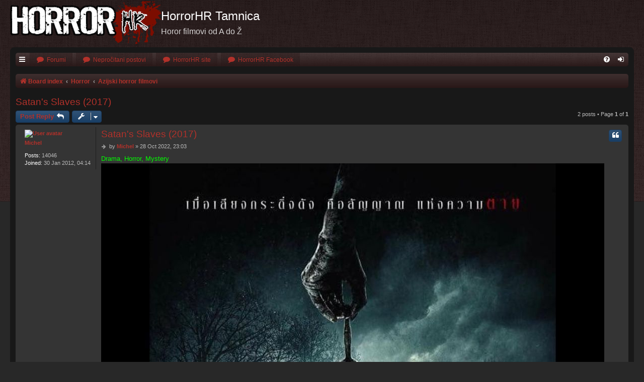

--- FILE ---
content_type: text/html; charset=UTF-8
request_url: https://horrorhr.com/tamnica/viewtopic.php?f=3&p=376506&sid=14b2aaab01d182c48a8227ea07015d5d
body_size: 27849
content:
<!DOCTYPE html>
<html dir="ltr" lang="en-gb">
<head>
<meta charset="utf-8" />
<meta http-equiv="X-UA-Compatible" content="IE=edge">
<meta name="viewport" content="width=device-width, initial-scale=1" />

<title>Satan's Slaves (2017) - HorrorHR Tamnica</title>

		<link rel="alternate" type="application/atom+xml" title="Feed - News" href="/tamnica/app.php/feed/news?sid=6b55b21cd16f0d4eb538670f1fa986f1">		<link rel="alternate" type="application/atom+xml" title="Feed - New Topics" href="/tamnica/app.php/feed/topics?sid=6b55b21cd16f0d4eb538670f1fa986f1">		<link rel="alternate" type="application/atom+xml" title="Feed - Forum - Azijski horror filmovi" href="/tamnica/app.php/feed/forum/3?sid=6b55b21cd16f0d4eb538670f1fa986f1">		
	<link rel="canonical" href="https://horrorhr.com/tamnica/viewtopic.php?t=9854">

<!--
	phpBB style name: Black
	Based on style:   prosilver (this is the default phpBB3 style)
	Original author:  Tom Beddard ( http://www.subBlue.com/ )
	Modified by:      Vjacheslav Trushkin  ( http://www.artodia.com/ )
-->

<link href="./assets/css/font-awesome.min.css?assets_version=21" rel="stylesheet">

<link href="./styles/prosilver/theme/normalize.css?assets_version=21" rel="stylesheet">
<link href="./styles/prosilver/theme/base.css?assets_version=21" rel="stylesheet">
<link href="./styles/prosilver/theme/utilities.css?assets_version=21" rel="stylesheet">
<link href="./styles/black/theme/stylesheet.css?assets_version=21" rel="stylesheet">




<!--[if lte IE 9]>
	<link href="./styles/prosilver/theme/tweaks.css?assets_version=21" rel="stylesheet">
<![endif]-->


<link href="./ext/alfredoramos/simplespoiler/styles/all/theme/css/common.css?assets_version=21" rel="stylesheet" type="text/css" media="screen" />
<link href="./ext/alfredoramos/simplespoiler/styles/prosilver/theme/css/style.css?assets_version=21" rel="stylesheet" type="text/css" media="screen" />
<link href="./ext/alfredoramos/simplespoiler/styles/prosilver/theme/css/colors.css?assets_version=21" rel="stylesheet" type="text/css" media="screen" />



</head>
<body id="phpbb" class="nojs notouch section-viewtopic ltr " data-online-text="Online">


<div id="body-wrapper">
	<a id="top" class="top-anchor" accesskey="t"></a>

		<div id="page-header" class="page-width">
			<div class="headerbar" role="banner">
							<div class="inner">

				<div id="site-description" class="site-description">
					<a id="logo" class="logo" href="./index.php?sid=6b55b21cd16f0d4eb538670f1fa986f1" title="Board index"><span class="site_logo"></span></a>
					<h1>HorrorHR Tamnica</h1>
					<p>Horor filmovi od A do Ž</p>
					<p class="skiplink"><a href="#start_here">Skip to content</a></p>
				</div>

												
				</div>
							</div>
		</div>

		
<div id="wrap" class="wrap page-width">

		<div class="navbar nav-tabs" role="navigation">
	<div class="nav-tabs">

	<ul id="nav-main" class="nav-main linklist" role="menubar">

		<li id="quick-links" class="tab quick-links dropdown-container responsive-menu hidden" data-skip-responsive="true">
			<a href="#" class="dropdown-trigger nav-link" title="Quick links">
				<i class="icon fa-bars fa-fw icon-white" aria-hidden="true"></i>
			</a>
			<div class="dropdown">
				<div class="pointer"><div class="pointer-inner"></div></div>
				<ul class="dropdown-contents" role="menu">
					
					
											<li class="separator"></li>
																			<li>
								<a href="./memberlist.php?mode=team&amp;sid=6b55b21cd16f0d4eb538670f1fa986f1" role="menuitem">
									<i class="icon fa-shield fa-fw" aria-hidden="true"></i><span>The team</span>
								</a>
							</li>
																<li class="separator"></li>

									</ul>
			</div>
		</li>

				<li class="tab forums selected">
			<a href="./index.php?sid=6b55b21cd16f0d4eb538670f1fa986f1" class="nav-link" title="Forums" role="menuitem">
				<i class="icon fa-comment fa-fw" aria-hidden="true"></i> <span>Forumi</span>
			</a>
		</li>

 <li class="tab forums selected">
                        <a href="./search.php?search_id=unreadposts&amp;sid=6b55b21cd16f0d4eb538670f1fa986f1" class="nav-link" title="Forums" role="menuitem">
                                <i class="icon fa-comment fa-fw" aria-hidden="true"></i> <span>Nepročitani postovi</span>
                        </a>
                </li>


 <li class="tab forums selected">
                        <a href="https://www.horrorhr.com" class="nav-link" title="Forums" role="menuitem">
                                <i class="icon fa-comment fa-fw" aria-hidden="true"></i> <span>HorrorHR site</span>
                        </a>
                </li>


 <li class="tab forums selected">
                        <a href="https://www.facebook.com/HorrorHR-132178963477267/" class="nav-link" title="Forums" role="menuitem">
                                <i class="icon fa-comment fa-fw" aria-hidden="true"></i> <span>HorrorHR Facebook</span>
                        </a>
                </li>

		

			<li class="tab rightside"  data-skip-responsive="true">
			<a href="./ucp.php?mode=login&amp;sid=6b55b21cd16f0d4eb538670f1fa986f1" class="nav-link" title="Login" accesskey="x" role="menuitem">
				<i class="icon fa-sign-in fa-fw icon-white" aria-hidden="true"></i>
			</a>
		</li>
					
		
	<li data-skip-responsive="true" class="tab rightside">
		<a href="/tamnica/app.php/help/faq?sid=6b55b21cd16f0d4eb538670f1fa986f1" class="nav-link" rel="help" title="FAQ" role="menuitem">
			<i class="icon fa-question-circle fa-fw icon-white" aria-hidden="true"></i>
		</a>
	</li>

	</ul>

	</div>
</div>

<br />


<div class="navbar nav-breadcrumbs" role="navigation">
	<div class="inner">

	<ul id="nav-breadcrumbs" class="linklist navlinks" role="menubar">
						<li class="breadcrumbs">
										<span class="crumb"  itemtype="http://data-vocabulary.org/Breadcrumb" itemscope=""><a href="./index.php?sid=6b55b21cd16f0d4eb538670f1fa986f1" itemprop="url" accesskey="h" data-navbar-reference="index"><i class="icon fa-home fa-fw"></i><span itemprop="title">Board index</span></a></span>

											<span class="crumb"  itemtype="http://data-vocabulary.org/Breadcrumb" itemscope="" data-forum-id="16"><a href="./viewforum.php?f=16&amp;sid=6b55b21cd16f0d4eb538670f1fa986f1" itemprop="url"><span itemprop="title">Horror</span></a></span>
															<span class="crumb"  itemtype="http://data-vocabulary.org/Breadcrumb" itemscope="" data-forum-id="3"><a href="./viewforum.php?f=3&amp;sid=6b55b21cd16f0d4eb538670f1fa986f1" itemprop="url"><span itemprop="title">Azijski horror filmovi</span></a></span>
												</li>
		
			</ul>

	</div>
</div>

	<a id="start_here" class="anchor"></a>
	<div id="page-body" class="page-body" role="main">
		
		
<h2 class="topic-title"><a href="./viewtopic.php?f=3&amp;t=9854&amp;sid=6b55b21cd16f0d4eb538670f1fa986f1">Satan's Slaves (2017)</a></h2>
<!-- NOTE: remove the style="display: none" when you want to have the forum description on the topic body -->
<div style="display: none !important;">Mrtva djevojčica sa crnom dugom kosom živi na ovom mjestu.<br /></div>


<div class="action-bar bar-top">
	
			<a href="./posting.php?mode=reply&amp;f=3&amp;t=9854&amp;sid=6b55b21cd16f0d4eb538670f1fa986f1" class="button" title="Post a reply">
							<span>Post Reply</span> <i class="icon fa-reply fa-fw" aria-hidden="true"></i>
					</a>
	
			<div class="dropdown-container dropdown-button-control topic-tools">
		<span title="Topic tools" class="button button-secondary dropdown-trigger dropdown-select">
			<i class="icon fa-wrench fa-fw" aria-hidden="true"></i>
			<span class="caret"><i class="icon fa-sort-down fa-fw" aria-hidden="true"></i></span>
		</span>
		<div class="dropdown">
			<div class="pointer"><div class="pointer-inner"></div></div>
			<ul class="dropdown-contents">
																												<li>
					<a href="./viewtopic.php?f=3&amp;t=9854&amp;sid=6b55b21cd16f0d4eb538670f1fa986f1&amp;view=print" title="Print view" accesskey="p">
						<i class="icon fa-print fa-fw" aria-hidden="true"></i><span>Print view</span>
					</a>
				</li>
											</ul>
		</div>
	</div>
	
	
			<div class="pagination">
			2 posts
							&bull; Page <strong>1</strong> of <strong>1</strong>
					</div>
		</div>




			<div id="p376503" class="post has-profile bg2">
		<div class="inner">

		<dl class="postprofile" id="profile376503">
			<dt class="no-profile-rank has-avatar">
				<div class="avatar-container">
																<a href="./memberlist.php?mode=viewprofile&amp;u=1617&amp;sid=6b55b21cd16f0d4eb538670f1fa986f1" class="avatar"><img class="avatar" src="https://imagizer.imageshack.com/v2/70x70q70/c/r/924/Pjq93v.jpg" width="140" height="140" alt="User avatar" /></a>														</div>
								<a href="./memberlist.php?mode=viewprofile&amp;u=1617&amp;sid=6b55b21cd16f0d4eb538670f1fa986f1" class="username">Michel</a>							</dt>

									
		<dd class="profile-posts"><strong>Posts:</strong> 14046</dd>		<dd class="profile-joined"><strong>Joined:</strong> 30 Jan 2012, 04:14</dd>		
		
						
						
		</dl>

		<div class="postbody">
						<div id="post_content376503">

						<h3 class="first"><a href="#p376503">Satan's Slaves (2017)</a></h3>

													<ul class="post-buttons">
																																									<li>
							<a href="./posting.php?mode=quote&amp;f=3&amp;p=376503&amp;sid=6b55b21cd16f0d4eb538670f1fa986f1" title="Reply with quote" class="button button-icon-only">
								<i class="icon fa-quote-left fa-fw" aria-hidden="true"></i><span class="sr-only">Quote</span>
							</a>
						</li>
														</ul>
							
						<p class="author">
									<a class="unread" href="./viewtopic.php?p=376503&amp;sid=6b55b21cd16f0d4eb538670f1fa986f1#p376503" title="Post">
						<i class="icon fa-arrow-right fa-fw icon-lightgray icon-md" aria-hidden="true"></i><span class="sr-only">Post</span>
					</a>
								<span class="responsive-hide">by <strong><a href="./memberlist.php?mode=viewprofile&amp;u=1617&amp;sid=6b55b21cd16f0d4eb538670f1fa986f1" class="username">Michel</a></strong> &raquo; </span>28 Oct 2022, 23:03
			</p>
			
			
			
			<div class="content"><span style="color: #00FF00">Drama, Horror, Mystery</span><br>
<img src="https://i.imgur.com/hHDRogk.jpg" class="postimage" alt="Image"><br>
<br>
<span style="font-size: 150%; line-height: normal"><span style="color: #FF0000"><a href="https://www.imdb.com/title/tt7076834/" class="postlink">Imdb</a></span></span><br>
<span style="font-size: 150%; line-height: normal"><span style="color: #FF0000"><a href="https://en.wikipedia.org/wiki/Satan%27s_Slaves" class="postlink">Wiki</a></span></span><br>
<br>
<strong class="text-strong">Director: Joko Anwar<br>
Writers: Joko Anwar, Sisworo Gautama, Putra (based on a movie written by), Naryono Prayitno (based on a movie written by)<br>
Stars: Tara Basro, Bront Palarae, Dimas Aditya</strong><br>

<blockquote class="uncited"><div>Obitelj od Rini je financijski slomljena i ona živi sa svojim ocem, majkom koja je bolesna, bakom koja je bogalj i svojom braćom Tonyjem, Bondijem i nijemim šestogodišnjim Ianom u staroj kući u prirodi u blizini groblja. Njezina majka, koja je bila uspješna pjevačica, umire od misteriozne bolesti, a otac nema novca za uzdržavanje obitelji. Kad njezina majka umre, njezin otac mora otputovati u grad kako bi prodao kuću i u kući se događaju čudne stvari. Skeptična Rini sprijateljuje se s Hendrom, sinom religioznog Ustadza, i saznaju da je njezina majka bila neplodna i da se pridružila kultu koji štuje Sotonu kako bi imala djecu. A sada, kad Ian bude imao sedam godina, povest će dječaka sa sobom. Što mogu učiniti da zaštite Iana?
</div></blockquote>

<br><div class="video-wrapper"><div class="video-container"><iframe class="youtube-player" type="text/html" width="640" height="385" src="https://www.youtube.com/embed/7bP9Hmjw9Uw" allowfullscreen="" frameborder="0"></iframe></div></div><br></div>

			
									
									<div id="sig376503" class="signature">"You'll Enjoy Mr. Barlow. And He'll Enjoy You!"</div>
						</div>

		</div>

				<div class="back2top">
						<a href="#top" class="top" title="Top">
				<i class="icon fa-chevron-circle-up fa-fw icon-blue" aria-hidden="true"></i>
				<span class="sr-only">Top</span>
			</a>
					</div>
		
		</div>
	</div>

	<hr class="divider" />
				<div id="p376506" class="post has-profile bg1">
		<div class="inner">

		<dl class="postprofile" id="profile376506">
			<dt class="no-profile-rank has-avatar">
				<div class="avatar-container">
																<a href="./memberlist.php?mode=viewprofile&amp;u=1617&amp;sid=6b55b21cd16f0d4eb538670f1fa986f1" class="avatar"><img class="avatar" src="https://imagizer.imageshack.com/v2/70x70q70/c/r/924/Pjq93v.jpg" width="140" height="140" alt="User avatar" /></a>														</div>
								<a href="./memberlist.php?mode=viewprofile&amp;u=1617&amp;sid=6b55b21cd16f0d4eb538670f1fa986f1" class="username">Michel</a>							</dt>

									
		<dd class="profile-posts"><strong>Posts:</strong> 14046</dd>		<dd class="profile-joined"><strong>Joined:</strong> 30 Jan 2012, 04:14</dd>		
		
						
						
		</dl>

		<div class="postbody">
						<div id="post_content376506">

						<h3 ><a href="#p376506">Re: Satan's Slaves (2017)</a></h3>

													<ul class="post-buttons">
																																									<li>
							<a href="./posting.php?mode=quote&amp;f=3&amp;p=376506&amp;sid=6b55b21cd16f0d4eb538670f1fa986f1" title="Reply with quote" class="button button-icon-only">
								<i class="icon fa-quote-left fa-fw" aria-hidden="true"></i><span class="sr-only">Quote</span>
							</a>
						</li>
														</ul>
							
						<p class="author">
									<a class="unread" href="./viewtopic.php?p=376506&amp;sid=6b55b21cd16f0d4eb538670f1fa986f1#p376506" title="Post">
						<i class="icon fa-arrow-right fa-fw icon-lightgray icon-md" aria-hidden="true"></i><span class="sr-only">Post</span>
					</a>
								<span class="responsive-hide">by <strong><a href="./memberlist.php?mode=viewprofile&amp;u=1617&amp;sid=6b55b21cd16f0d4eb538670f1fa986f1" class="username">Michel</a></strong> &raquo; </span>28 Oct 2022, 23:04
			</p>
			
			
			
			<div class="content"><span style="color: #00FF00">Satan's Slaves aka  Pengabdi Setan (2017)</span> - opet Joko Anwar, njegov treći film i ipak je slabiji od prva dva koja sam pogledao. Radi se o obitelji gdje majka umre i vraća se kao duh, ali tu su i lokalni sotonisti koji se žele dočepati najmlađeg klinca. Bilo mi se teško ufurat u prvu polovicu filma ali druga spašava film i postaje prilično kaotično što je po meni dobro. Ima nekoliko izuzetno jezivih scena, a vidim da je i drugi nastavak izašao ove godine i to sa boljom ocjenom. <span style="color: #00FF00">6.5/10</span></div>

			
									
									<div id="sig376506" class="signature">"You'll Enjoy Mr. Barlow. And He'll Enjoy You!"</div>
						</div>

		</div>

				<div class="back2top">
						<a href="#top" class="top" title="Top">
				<i class="icon fa-chevron-circle-up fa-fw icon-blue" aria-hidden="true"></i>
				<span class="sr-only">Top</span>
			</a>
					</div>
		
		</div>
	</div>

	<hr class="divider" />
	

	<div class="action-bar bar-bottom">
	
			<a href="./posting.php?mode=reply&amp;f=3&amp;t=9854&amp;sid=6b55b21cd16f0d4eb538670f1fa986f1" class="button" title="Post a reply">
							<span>Post Reply</span> <i class="icon fa-reply fa-fw" aria-hidden="true"></i>
					</a>
		
		<div class="dropdown-container dropdown-button-control topic-tools">
		<span title="Topic tools" class="button button-secondary dropdown-trigger dropdown-select">
			<i class="icon fa-wrench fa-fw" aria-hidden="true"></i>
			<span class="caret"><i class="icon fa-sort-down fa-fw" aria-hidden="true"></i></span>
		</span>
		<div class="dropdown">
			<div class="pointer"><div class="pointer-inner"></div></div>
			<ul class="dropdown-contents">
																												<li>
					<a href="./viewtopic.php?f=3&amp;t=9854&amp;sid=6b55b21cd16f0d4eb538670f1fa986f1&amp;view=print" title="Print view" accesskey="p">
						<i class="icon fa-print fa-fw" aria-hidden="true"></i><span>Print view</span>
					</a>
				</li>
											</ul>
		</div>
	</div>

			<form method="post" action="./viewtopic.php?f=3&amp;t=9854&amp;sid=6b55b21cd16f0d4eb538670f1fa986f1">
		<div class="dropdown-container dropdown-container-left dropdown-button-control sort-tools">
	<span title="Display and sorting options" class="button button-secondary dropdown-trigger dropdown-select">
		<i class="icon fa-sort-amount-asc fa-fw" aria-hidden="true"></i>
		<span class="caret"><i class="icon fa-sort-down fa-fw" aria-hidden="true"></i></span>
	</span>
	<div class="dropdown hidden">
		<div class="pointer"><div class="pointer-inner"></div></div>
		<div class="dropdown-contents">
			<fieldset class="display-options">
							<label>Display: <select name="st" id="st"><option value="0" selected="selected">All posts</option><option value="1">1 day</option><option value="7">7 days</option><option value="14">2 weeks</option><option value="30">1 month</option><option value="90">3 months</option><option value="180">6 months</option><option value="365">1 year</option></select></label>
								<label>Sort by: <select name="sk" id="sk"><option value="a">Author</option><option value="t" selected="selected">Post time</option><option value="s">Subject</option></select></label>
				<label>Direction: <select name="sd" id="sd"><option value="a" selected="selected">Ascending</option><option value="d">Descending</option></select></label>
								<hr class="dashed" />
				<input type="submit" class="button2" name="sort" value="Go" />
						</fieldset>
		</div>
	</div>
</div>
		</form>
	
	
	
			<div class="pagination">
			2 posts
							&bull; Page <strong>1</strong> of <strong>1</strong>
					</div>
	</div>


<div class="action-bar actions-jump">
		<p class="jumpbox-return">
		<a href="./viewforum.php?f=3&amp;sid=6b55b21cd16f0d4eb538670f1fa986f1" class="left-box arrow-left" accesskey="r">
			<i class="icon fa-angle-left fa-fw" aria-hidden="true"></i><span>Return to “Azijski horror filmovi”</span>
		</a>
	</p>
	
		<div class="jumpbox dropdown-container dropdown-container-right dropdown-up dropdown-left dropdown-button-control" id="jumpbox">
			<span title="Jump to" class="button button-secondary dropdown-trigger dropdown-select">
				<span>Jump to</span>
				<span class="caret"><i class="icon fa-sort-down fa-fw" aria-hidden="true"></i></span>
			</span>
		<div class="dropdown">
			<div class="pointer"><div class="pointer-inner"></div></div>
			<ul class="dropdown-contents">
																				<li><a href="./viewforum.php?f=16&amp;sid=6b55b21cd16f0d4eb538670f1fa986f1" class="jumpbox-cat-link"> <span> Horror</span></a></li>
																<li><a href="./viewforum.php?f=2&amp;sid=6b55b21cd16f0d4eb538670f1fa986f1" class="jumpbox-sub-link"><span class="spacer"></span> <span>&#8627; &nbsp; Horor diskusije</span></a></li>
																<li><a href="./viewforum.php?f=21&amp;sid=6b55b21cd16f0d4eb538670f1fa986f1" class="jumpbox-sub-link"><span class="spacer"></span> <span>&#8627; &nbsp; Horor filmovi: 2000-2022</span></a></li>
																<li><a href="./viewforum.php?f=22&amp;sid=6b55b21cd16f0d4eb538670f1fa986f1" class="jumpbox-sub-link"><span class="spacer"></span> <span>&#8627; &nbsp; Horor filmovi: 1990-1999</span></a></li>
																<li><a href="./viewforum.php?f=23&amp;sid=6b55b21cd16f0d4eb538670f1fa986f1" class="jumpbox-sub-link"><span class="spacer"></span> <span>&#8627; &nbsp; Horor filmovi: 1980-1989</span></a></li>
																<li><a href="./viewforum.php?f=24&amp;sid=6b55b21cd16f0d4eb538670f1fa986f1" class="jumpbox-sub-link"><span class="spacer"></span> <span>&#8627; &nbsp; Horor filmovi: 1960-1979</span></a></li>
																<li><a href="./viewforum.php?f=25&amp;sid=6b55b21cd16f0d4eb538670f1fa986f1" class="jumpbox-sub-link"><span class="spacer"></span> <span>&#8627; &nbsp; Horor filmovi: 1900-1959</span></a></li>
																<li><a href="./viewforum.php?f=26&amp;sid=6b55b21cd16f0d4eb538670f1fa986f1" class="jumpbox-sub-link"><span class="spacer"></span> <span>&#8627; &nbsp; Horor(ične) serije i dokumentarci</span></a></li>
																<li><a href="./viewforum.php?f=3&amp;sid=6b55b21cd16f0d4eb538670f1fa986f1" class="jumpbox-sub-link"><span class="spacer"></span> <span>&#8627; &nbsp; Azijski horror filmovi</span></a></li>
																<li><a href="./viewforum.php?f=4&amp;sid=6b55b21cd16f0d4eb538670f1fa986f1" class="jumpbox-sub-link"><span class="spacer"></span> <span>&#8627; &nbsp; Euro horror filmovi</span></a></li>
																<li><a href="./viewforum.php?f=14&amp;sid=6b55b21cd16f0d4eb538670f1fa986f1" class="jumpbox-sub-link"><span class="spacer"></span> <span>&#8627; &nbsp; Horror čitaonica</span></a></li>
																<li><a href="./viewforum.php?f=27&amp;sid=6b55b21cd16f0d4eb538670f1fa986f1" class="jumpbox-sub-link"><span class="spacer"></span> <span>&#8627; &nbsp; Gameplay</span></a></li>
																<li><a href="./viewforum.php?f=5&amp;sid=6b55b21cd16f0d4eb538670f1fa986f1" class="jumpbox-sub-link"><span class="spacer"></span> <span>&#8627; &nbsp; Ostalo u horror štihu</span></a></li>
																<li><a href="./viewforum.php?f=19&amp;sid=6b55b21cd16f0d4eb538670f1fa986f1" class="jumpbox-sub-link"><span class="spacer"></span> <span>&#8627; &nbsp; HorrorHR filmski klub</span></a></li>
																<li><a href="./viewforum.php?f=12&amp;sid=6b55b21cd16f0d4eb538670f1fa986f1" class="jumpbox-sub-link"><span class="spacer"></span> <span>&#8627; &nbsp; HorrorHR.com igra znanja</span></a></li>
																<li><a href="./viewforum.php?f=1&amp;sid=6b55b21cd16f0d4eb538670f1fa986f1" class="jumpbox-sub-link"><span class="spacer"></span> <span>&#8627; &nbsp; HorrorHR.com</span></a></li>
																<li><a href="./viewforum.php?f=17&amp;sid=6b55b21cd16f0d4eb538670f1fa986f1" class="jumpbox-cat-link"> <span> Film u globalu</span></a></li>
																<li><a href="./viewforum.php?f=6&amp;sid=6b55b21cd16f0d4eb538670f1fa986f1" class="jumpbox-sub-link"><span class="spacer"></span> <span>&#8627; &nbsp; Klasični filmovi (1920-1960)</span></a></li>
																<li><a href="./viewforum.php?f=7&amp;sid=6b55b21cd16f0d4eb538670f1fa986f1" class="jumpbox-sub-link"><span class="spacer"></span> <span>&#8627; &nbsp; Srednja generacija 60te/70te</span></a></li>
																<li><a href="./viewforum.php?f=8&amp;sid=6b55b21cd16f0d4eb538670f1fa986f1" class="jumpbox-sub-link"><span class="spacer"></span> <span>&#8627; &nbsp; Novija ostvarenja</span></a></li>
																<li><a href="./viewforum.php?f=9&amp;sid=6b55b21cd16f0d4eb538670f1fa986f1" class="jumpbox-sub-link"><span class="spacer"></span> <span>&#8627; &nbsp; Serije i TV</span></a></li>
																<li><a href="./viewforum.php?f=13&amp;sid=6b55b21cd16f0d4eb538670f1fa986f1" class="jumpbox-sub-link"><span class="spacer"></span> <span>&#8627; &nbsp; Ostalo vezano uz film</span></a></li>
																<li><a href="./viewforum.php?f=10&amp;sid=6b55b21cd16f0d4eb538670f1fa986f1" class="jumpbox-sub-link"><span class="spacer"></span> <span>&#8627; &nbsp; Razmjena horror/cult materijala</span></a></li>
																<li><a href="./viewforum.php?f=18&amp;sid=6b55b21cd16f0d4eb538670f1fa986f1" class="jumpbox-cat-link"> <span> Sve i svašta</span></a></li>
																<li><a href="./viewforum.php?f=15&amp;sid=6b55b21cd16f0d4eb538670f1fa986f1" class="jumpbox-sub-link"><span class="spacer"></span> <span>&#8627; &nbsp; Glazba</span></a></li>
																<li><a href="./viewforum.php?f=11&amp;sid=6b55b21cd16f0d4eb538670f1fa986f1" class="jumpbox-sub-link"><span class="spacer"></span> <span>&#8627; &nbsp; Potpuni offtopic</span></a></li>
											</ul>
		</div>
	</div>

	</div>


			</div>
	</div>


<div id="page-footer" class="page-footer page-width" role="contentinfo">
	<div class="navbar nav-breadcrumbs" role="navigation">
	<div class="inner">

	<ul id="nav-footer" class="nav-footer linklist" role="menubar">
		<li class="breadcrumbs">
									<span class="crumb"><a href="./index.php?sid=6b55b21cd16f0d4eb538670f1fa986f1" data-navbar-reference="index"><i class="icon fa-home fa-fw" aria-hidden="true"></i><span>Board index</span></a></span>					</li>
		
				<li class="rightside"><i class="icon fa-clock-o fa-fw" aria-hidden="true"></i>All times are <span title="Europe/Amsterdam">UTC+01:00</span></li>
							<li class="rightside">
				<a href="./ucp.php?mode=delete_cookies&amp;sid=6b55b21cd16f0d4eb538670f1fa986f1" data-ajax="true" data-refresh="true" role="menuitem">
					<i class="icon fa-trash fa-fw" aria-hidden="true"></i><span>Delete all board cookies</span>
				</a>
			</li>
												<li class="rightside" data-last-responsive="true">
				<a href="./memberlist.php?mode=team&amp;sid=6b55b21cd16f0d4eb538670f1fa986f1" role="menuitem">
					<i class="icon fa-shield fa-fw" aria-hidden="true"></i><span>The team</span>
				</a>
			</li>
									<li class="rightside" data-last-responsive="true">
				<a href="./memberlist.php?mode=contactadmin&amp;sid=6b55b21cd16f0d4eb538670f1fa986f1" role="menuitem">
					<i class="icon fa-envelope fa-fw" aria-hidden="true"></i><span>Contact us</span>
				</a>
			</li>
			</ul>

	</div>
</div>

	<div class="copyright">
				Powered by <a href="https://www.phpbb.com/">phpBB</a>&reg; Forum Software &copy; phpBB Limited
		<br /><a href="https://www.phpbb.com/customise/db/style/black/">Black</a> Style by <a href="http://www.artodia.com/">Arty</a>
									</div>

	<div id="darkenwrapper" class="darkenwrapper" data-ajax-error-title="AJAX error" data-ajax-error-text="Something went wrong when processing your request." data-ajax-error-text-abort="User aborted request." data-ajax-error-text-timeout="Your request timed out; please try again." data-ajax-error-text-parsererror="Something went wrong with the request and the server returned an invalid reply.">
		<div id="darken" class="darken">&nbsp;</div>
	</div>

	<div id="phpbb_alert" class="phpbb_alert" data-l-err="Error" data-l-timeout-processing-req="Request timed out.">
		<a href="#" class="alert_close">
			<i class="icon fa-times-circle fa-fw" aria-hidden="true"></i>
		</a>
		<h3 class="alert_title">&nbsp;</h3><p class="alert_text"></p>
	</div>
	<div id="phpbb_confirm" class="phpbb_alert">
		<a href="#" class="alert_close">
			<i class="icon fa-times-circle fa-fw" aria-hidden="true"></i>
		</a>
		<div class="alert_text"></div>
	</div>
</div>

</div>

<div>
	<a id="bottom" class="anchor" accesskey="z"></a>
	<img src="./cron.php?cron_type=cron.task.text_reparser.pm_text&amp;sid=6b55b21cd16f0d4eb538670f1fa986f1" width="1" height="1" alt="cron" /></div>

<script type="text/javascript" src="./assets/javascript/jquery.min.js?assets_version=21"></script>
<script type="text/javascript" src="./assets/javascript/core.js?assets_version=21"></script>



<script type="text/javascript" src="./styles/black/template/forum_fn.js?assets_version=21"></script>
<script type="text/javascript" src="./styles/prosilver/template/ajax.js?assets_version=21"></script>
<script type="text/javascript" src="./ext/alfredoramos/simplespoiler/styles/all/theme/js/spoiler.js?assets_version=21"></script>


<script type="text/javascript">
(function($) {
	'use strict';
	$('.spoiler').initSpoilers({
		showText: 'Show',
		hideText: 'Hide'
	});
})(jQuery);
</script>

<script>
  (function(i,s,o,g,r,a,m){i['GoogleAnalyticsObject']=r;i[r]=i[r]||function(){
  (i[r].q=i[r].q||[]).push(arguments)},i[r].l=1*new Date();a=s.createElement(o),
  m=s.getElementsByTagName(o)[0];a.async=1;a.src=g;m.parentNode.insertBefore(a,m)
  })(window,document,'script','https://www.google-analytics.com/analytics.js','ga');

  ga('create', 'UA-80206055-1', 'auto');
  ga('send', 'pageview');

</script>

</body>
</html>
